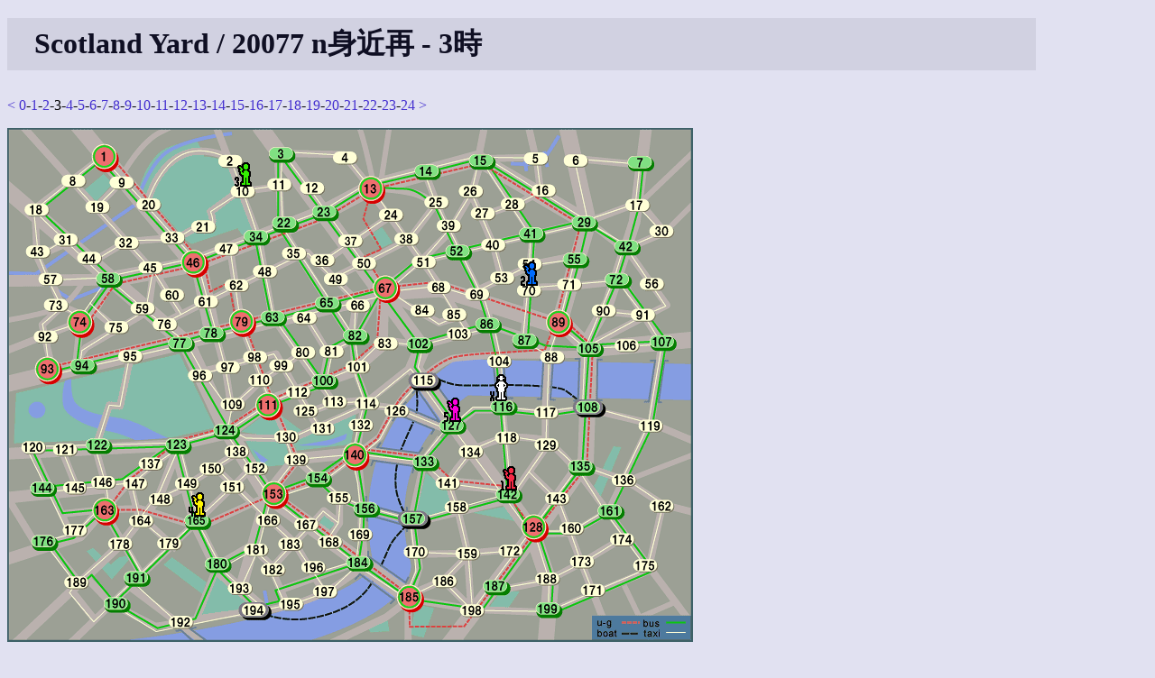

--- FILE ---
content_type: text/html
request_url: https://shinh.skr.jp/syard/syard.cgi?yid=20077&hour=3
body_size: 8363
content:
<!DOCTYPE html PUBLIC "-//W3C//DTD HTML 4.01 Transitional//EN">
<html lang="ja">

<head>
 <meta http-equiv="CONTENT-TYPE" CONTENT="text/html; charset=euc-jp">
 <title>Scotland Yard</title>
 <link rel="INDEX" href=".">
 <link rel="stylesheet" type="text/css" href="/site.css">
 <script type="text/javascript" src="script.js"> </script>
 <META HTTP-EQUIV="Content-Style-Type" CONTENT="text/css">
</head>

<body>
<h1>Scotland Yard / 20077 n身近再 - 3時</h1><p><a href="syard.cgi?yid=20077&hour=2">&lt;</a> <a href="syard.cgi?yid=20077&hour=0">0</a>-<a href="syard.cgi?yid=20077&hour=1">1</a>-<a href="syard.cgi?yid=20077&hour=2">2</a>-3-<a href="syard.cgi?yid=20077&hour=4">4</a>-<a href="syard.cgi?yid=20077&hour=5">5</a>-<a href="syard.cgi?yid=20077&hour=6">6</a>-<a href="syard.cgi?yid=20077&hour=7">7</a>-<a href="syard.cgi?yid=20077&hour=8">8</a>-<a href="syard.cgi?yid=20077&hour=9">9</a>-<a href="syard.cgi?yid=20077&hour=10">10</a>-<a href="syard.cgi?yid=20077&hour=11">11</a>-<a href="syard.cgi?yid=20077&hour=12">12</a>-<a href="syard.cgi?yid=20077&hour=13">13</a>-<a href="syard.cgi?yid=20077&hour=14">14</a>-<a href="syard.cgi?yid=20077&hour=15">15</a>-<a href="syard.cgi?yid=20077&hour=16">16</a>-<a href="syard.cgi?yid=20077&hour=17">17</a>-<a href="syard.cgi?yid=20077&hour=18">18</a>-<a href="syard.cgi?yid=20077&hour=19">19</a>-<a href="syard.cgi?yid=20077&hour=20">20</a>-<a href="syard.cgi?yid=20077&hour=21">21</a>-<a href="syard.cgi?yid=20077&hour=22">22</a>-<a href="syard.cgi?yid=20077&hour=23">23</a>-<a href="syard.cgi?yid=20077">24</a> <a href="syard.cgi?yid=20077&hour=4">&gt;</a></p><img name="map" src="data/default/map.png" alt="yard"  style="display:inline; position:relative; z-index:1; " onClick="queryMap(event, 20077, null)"><br><img src="data/player0.gif" style="display:inline; position:relative; z-index:2; left:534px; top:-298px;"  alt="yama"><img src="data/player1.gif" style="display:inline; position:relative; z-index:2; left:524px; top:-199px;"  alt="宮下"><img src="data/player2.gif" style="display:inline; position:relative; z-index:2; left:526px; top:-426px;"  alt="いわせ"><img src="data/player3.gif" style="display:inline; position:relative; z-index:2; left:188px; top:-536px;"  alt="takuya"><img src="data/player4.gif" style="display:inline; position:relative; z-index:2; left:116px; top:-170px;"  alt="くぼた"><img src="data/player5.gif" style="display:inline; position:relative; z-index:2; left:378px; top:-275px;"  alt="まつお"><br><img src="data/box_taxi.gif" style="display:none; position:relative; z-index:3; " alt="taxi" id="taxi0"><img src="data/box_taxi.gif" style="display:none; position:relative; z-index:3; " alt="taxi" id="taxi1"><img src="data/box_taxi.gif" style="display:none; position:relative; z-index:3; " alt="taxi" id="taxi2"><img src="data/box_taxi.gif" style="display:none; position:relative; z-index:3; " alt="taxi" id="taxi3"><img src="data/box_taxi.gif" style="display:none; position:relative; z-index:3; " alt="taxi" id="taxi4"><img src="data/box_taxi.gif" style="display:none; position:relative; z-index:3; " alt="taxi" id="taxi5"><img src="data/box_taxi.gif" style="display:none; position:relative; z-index:3; " alt="taxi" id="taxi6"><img src="data/box_bus.gif" style="display:none; position:relative; z-index:3;" alt="bus" id="bus0"><img src="data/box_bus.gif" style="display:none; position:relative; z-index:3;" alt="bus" id="bus1"><img src="data/box_bus.gif" style="display:none; position:relative; z-index:3;" alt="bus" id="bus2"><img src="data/box_bus.gif" style="display:none; position:relative; z-index:3;" alt="bus" id="bus3"><img src="data/box_bus.gif" style="display:none; position:relative; z-index:3;" alt="bus" id="bus4"><img src="data/box_ug.gif" style="display:none; position:relative; z-index:3;" alt="ug" id="ug0"><img src="data/box_ug.gif" style="display:none; position:relative; z-index:3;" alt="ug" id="ug1"><img src="data/box_ug.gif" style="display:none; position:relative; z-index:3;" alt="ug" id="ug2"><img src="data/box_ug.gif" style="display:none; position:relative; z-index:3;" alt="ug" id="ug3"><br><p><table border="1"><tr><th>時間</th><th><img src="data/player0.gif">yama<br><font color="#000000">41</font>/<font color="#1ec81e">39</font>/<font color="#ff0000">16</font>/1</th><th><img src="data/player1.gif">宮下<br><font color="#000000">0</font>/<font color="#1ec81e">0</font>/<font color="#ff0000">2</font></th><th><img src="data/player2.gif">いわせ<br><font color="#000000">0</font>/<font color="#1ec81e">0</font>/<font color="#ff0000">2</font></th><th><img src="data/player3.gif">takuya<br><font color="#000000">0</font>/<font color="#1ec81e">0</font>/<font color="#ff0000">0</font></th><th><img src="data/player4.gif">くぼた<br><font color="#000000">0</font>/<font color="#1ec81e">8</font>/<font color="#ff0000">1</font></th><th><img src="data/player5.gif">まつお<br><font color="#000000">0</font>/<font color="#1ec81e">0</font>/<font color="#ff0000">3</font></th></tr><tr><td>0</td><td>141</td><td>198</td><td>91</td><td>34</td><td>138</td><td>132</td></tr><tr><td>1</td><td>TAXI - 142</td><td>TAXI - 187</td><td>TAXI - 72</td><td>TAXI - 10</td><td>TAXI - 150</td><td>TAXI - 140</td></tr><tr><td>2</td><td>TAXI - 118</td><td>BUS - 128</td><td>TAXI - 71</td><td>TAXI - 2</td><td>TAXI - 149</td><td>TAXI - 126</td></tr><tr><td>3</td><td>TAXI - 116</td><td>TAXI - 142</td><td>TAXI - 70</td><td>TAXI - 10</td><td>TAXI - 165</td><td>TAXI - 127</td></tr><tr><td>4</td><td>BUS - 86</td><td> - </td><td> - </td><td> - </td><td> - </td><td> - </td></tr><tr><td>5</td><td>BLACK - 52</td><td>BUS - 116</td><td>TAXI - 87</td><td>TAXI - 11</td><td>TAXI - 151</td><td>TAXI - 115</td></tr><tr><td>6</td><td>TAXI - 39</td><td>BUS - 142</td><td>BUS - 41</td><td>TAXI - 3</td><td>TAXI - 166</td><td>TAXI - 102</td></tr><tr><td>7</td><td>TAXI - 25</td><td>TAXI - 128</td><td>TAXI - 40</td><td>BUS - 22</td><td>TAXI - 153</td><td>BUS - 67</td></tr><tr><td>8</td><td>TAXI - 14</td><td>U-GROUND - 89</td><td>TAXI - 41</td><td>TAXI - 11</td><td>U-GROUND - 111</td><td>U-GROUND - 13</td></tr><tr><td>9</td><td>TAXI - 25</td><td>U-GROUND - 67</td><td>BUS - 15</td><td>TAXI - 22</td><td>U-GROUND - 79</td><td>TAXI - 14</td></tr><tr><td>10</td><td>TAXI - 38</td><td>TAXI - 51</td><td>BUS - 41</td><td>BUS - 23</td><td>U-GROUND - 67</td><td>TAXI - 25</td></tr><tr><td>11</td><td>TAXI - 50</td><td>TAXI - 67</td><td>BUS - 15</td><td>TAXI - 37</td><td>TAXI - 66</td><td>TAXI - 39</td></tr><tr><td>12</td><td>BLACK - 38</td><td>BUS - 52</td><td>TAXI - 28</td><td>TAXI - 24</td><td>TAXI - 49</td><td>TAXI - 26</td></tr><tr><td>13</td><td>TAXI - 51</td><td> - </td><td> - </td><td> - </td><td> - </td><td> - </td></tr><tr><td>14</td><td>TAXI - 68</td><td>BUS - 67</td><td>TAXI - 41</td><td>TAXI - 13</td><td>TAXI - 50</td><td>TAXI - 15</td></tr><tr><td>15</td><td>TAXI - 69</td><td>BUS - 102</td><td>BUS - 87</td><td>BUS - 52</td><td>TAXI - 38</td><td>BUS - 41</td></tr><tr><td>16</td><td>TAXI - 53</td><td>BUS - 86</td><td>BUS - 105</td><td>BUS - 67</td><td> - </td><td>BUS - 52</td></tr><tr><td>17</td><td>TAXI - 40</td><td>TAXI - 69</td><td>BUS - 89</td><td>U-GROUND - 111</td><td> - </td><td>BUS - 41</td></tr><tr><td>18</td><td>TAXI - 27</td><td>TAXI - 52</td><td>U-GROUND - 13</td><td>U-GROUND - 67</td><td> - </td><td>BUS - 15</td></tr><tr><td>19</td><td>TAXI - 28</td><td>BUS - 41</td><td>U-GROUND - 89</td><td>BUS - 52</td><td> - </td><td>BUS - 29</td></tr><tr><td>20</td><td>TAXI - 27</td><td>TAXI - 40</td><td>BUS - 55</td><td>BUS - 41</td><td> - </td><td>BUS - 15</td></tr><tr><td>21</td><td>BLACK - 26</td><td>TAXI - 27</td><td>TAXI - 54</td><td>BUS - 52</td><td> - </td><td>BUS - 14</td></tr><tr><td>22</td><td>BLACK - 39</td><td>TAXI - 26</td><td>TAXI - 53</td><td>BUS - 67</td><td> - </td><td> - </td></tr><tr><td>23</td><td>TAXI - 51</td><td> - </td><td> - </td><td>U-GROUND - 79</td><td> - </td><td> - </td></tr><tr><td>24</td><td>TAXI - 68</td><td> - </td><td> - </td><td>U-GROUND - 46</td><td> - </td><td> - </td></tr></table></p><p><p>ログイン</p>
<form action="syard.cgi" method="GET">
<input type="hidden" name="cmd" value="login">
ユーザ名: <input name="userid" size="10">
パスワード: <input type="password" name="passwd" size="10">
<input type="submit" value="ログイン">
<input type="hidden" name="yid" value="20077"></form></p>
<hr>
<p>
<a href="./">トップページへ</a>
</p>

</body></html>